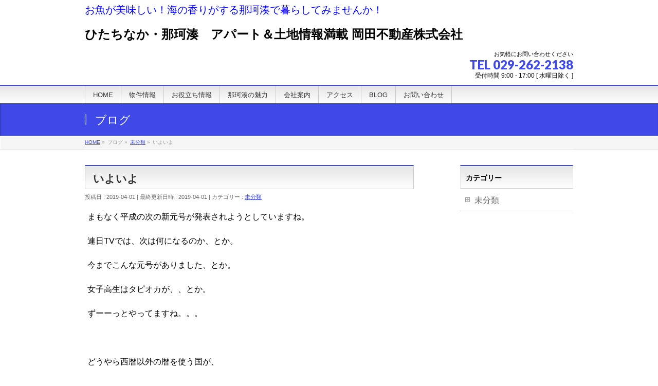

--- FILE ---
content_type: text/html; charset=UTF-8
request_url: http://www.okadafudosan.com/2019/04/01/%E3%81%84%E3%82%88%E3%81%84%E3%82%88/
body_size: 29323
content:
<!DOCTYPE html>
<!--[if IE]>
<meta http-equiv="X-UA-Compatible" content="IE=Edge">
<![endif]-->
<html xmlns:fb="http://ogp.me/ns/fb#" lang="ja">
<head>
<meta charset="UTF-8" />
<title>いよいよ | ひたちなか・那珂湊　アパート＆土地情報満載  岡田不動産株式会社</title>
<link rel="start" href="http://www.okadafudosan.com" title="HOME" />
<link rel="alternate" href="http://www.okadafudosan.com" hreflang="ja" />
<!-- BizVektor v1.8.13 -->

<!--[if lte IE 8]>
<link rel="stylesheet" type="text/css" media="all" href="http://www.okadafudosan.com/wp/wp-content/themes/biz-vektor-child/style_oldie.css" />
<![endif]-->
<meta id="viewport" name="viewport" content="width=device-width, initial-scale=1">
<link rel='dns-prefetch' href='//html5shiv.googlecode.com' />
<link rel='dns-prefetch' href='//maxcdn.bootstrapcdn.com' />
<link rel='dns-prefetch' href='//fonts.googleapis.com' />
<link rel='dns-prefetch' href='//s.w.org' />
<link rel="alternate" type="application/rss+xml" title="ひたちなか・那珂湊　アパート＆土地情報満載  岡田不動産株式会社 &raquo; フィード" href="http://www.okadafudosan.com/feed/" />
<link rel="alternate" type="application/rss+xml" title="ひたちなか・那珂湊　アパート＆土地情報満載  岡田不動産株式会社 &raquo; コメントフィード" href="http://www.okadafudosan.com/comments/feed/" />
<meta name="description" content="まもなく平成の次の新元号が発表されようとしていますね。連日TVでは、次は何になるのか、とか。今までこんな元号がありました、とか。女子高生はタピオカが、、とか。ずーーっとやってますね。。。&nbsp;どうやら西暦以外の暦を使う国が、日本以外にも結構あるみたいなので調べてみると、&nbsp;タイやミャンマー等仏教が盛んな国では、仏滅紀元として『仏陀の没年の前後（国によって異なる）を元年』とする" />
		<script type="text/javascript">
			window._wpemojiSettings = {"baseUrl":"https:\/\/s.w.org\/images\/core\/emoji\/2.2.1\/72x72\/","ext":".png","svgUrl":"https:\/\/s.w.org\/images\/core\/emoji\/2.2.1\/svg\/","svgExt":".svg","source":{"concatemoji":"http:\/\/www.okadafudosan.com\/wp\/wp-includes\/js\/wp-emoji-release.min.js?ver=4.7.29"}};
			!function(t,a,e){var r,n,i,o=a.createElement("canvas"),l=o.getContext&&o.getContext("2d");function c(t){var e=a.createElement("script");e.src=t,e.defer=e.type="text/javascript",a.getElementsByTagName("head")[0].appendChild(e)}for(i=Array("flag","emoji4"),e.supports={everything:!0,everythingExceptFlag:!0},n=0;n<i.length;n++)e.supports[i[n]]=function(t){var e,a=String.fromCharCode;if(!l||!l.fillText)return!1;switch(l.clearRect(0,0,o.width,o.height),l.textBaseline="top",l.font="600 32px Arial",t){case"flag":return(l.fillText(a(55356,56826,55356,56819),0,0),o.toDataURL().length<3e3)?!1:(l.clearRect(0,0,o.width,o.height),l.fillText(a(55356,57331,65039,8205,55356,57096),0,0),e=o.toDataURL(),l.clearRect(0,0,o.width,o.height),l.fillText(a(55356,57331,55356,57096),0,0),e!==o.toDataURL());case"emoji4":return l.fillText(a(55357,56425,55356,57341,8205,55357,56507),0,0),e=o.toDataURL(),l.clearRect(0,0,o.width,o.height),l.fillText(a(55357,56425,55356,57341,55357,56507),0,0),e!==o.toDataURL()}return!1}(i[n]),e.supports.everything=e.supports.everything&&e.supports[i[n]],"flag"!==i[n]&&(e.supports.everythingExceptFlag=e.supports.everythingExceptFlag&&e.supports[i[n]]);e.supports.everythingExceptFlag=e.supports.everythingExceptFlag&&!e.supports.flag,e.DOMReady=!1,e.readyCallback=function(){e.DOMReady=!0},e.supports.everything||(r=function(){e.readyCallback()},a.addEventListener?(a.addEventListener("DOMContentLoaded",r,!1),t.addEventListener("load",r,!1)):(t.attachEvent("onload",r),a.attachEvent("onreadystatechange",function(){"complete"===a.readyState&&e.readyCallback()})),(r=e.source||{}).concatemoji?c(r.concatemoji):r.wpemoji&&r.twemoji&&(c(r.twemoji),c(r.wpemoji)))}(window,document,window._wpemojiSettings);
		</script>
		<style type="text/css">
img.wp-smiley,
img.emoji {
	display: inline !important;
	border: none !important;
	box-shadow: none !important;
	height: 1em !important;
	width: 1em !important;
	margin: 0 .07em !important;
	vertical-align: -0.1em !important;
	background: none !important;
	padding: 0 !important;
}
</style>
<link rel='stylesheet' id='siteorigin-panels-front-css'  href='http://www.okadafudosan.com/wp/wp-content/plugins/siteorigin-panels/css/front.css?ver=2.4.16' type='text/css' media='all' />
<link rel='stylesheet' id='contact-form-7-css'  href='http://www.okadafudosan.com/wp/wp-content/plugins/contact-form-7/includes/css/styles.css?ver=4.5.1' type='text/css' media='all' />
<link rel='stylesheet' id='whats-new-style-css'  href='http://www.okadafudosan.com/wp/wp-content/plugins/whats-new-genarator/whats-new.css?ver=1.11.2' type='text/css' media='all' />
<link rel='stylesheet' id='Biz_Vektor_common_style-css'  href='http://www.okadafudosan.com/wp/wp-content/themes/biz-vektor/css/bizvektor_common_min.css?ver=20141106' type='text/css' media='all' />
<link rel='stylesheet' id='Biz_Vektor_Design_style-css'  href='http://www.okadafudosan.com/wp/wp-content/themes/biz-vektor/design_skins/001/001.css?ver=4.7.29' type='text/css' media='all' />
<link rel='stylesheet' id='Biz_Vektor_plugin_sns_style-css'  href='http://www.okadafudosan.com/wp/wp-content/themes/biz-vektor/plugins/sns/style_bizvektor_sns.css?ver=4.7.29' type='text/css' media='all' />
<link rel='stylesheet' id='Biz_Vektor_add_font_awesome-css'  href='//maxcdn.bootstrapcdn.com/font-awesome/4.3.0/css/font-awesome.min.css?ver=4.7.29' type='text/css' media='all' />
<link rel='stylesheet' id='Biz_Vektor_add_web_fonts-css'  href='//fonts.googleapis.com/css?family=Droid+Sans%3A700%7CLato%3A900%7CAnton&#038;ver=4.7.29' type='text/css' media='all' />
<script type='text/javascript' src='http://www.okadafudosan.com/wp/wp-includes/js/jquery/jquery.js?ver=1.12.4'></script>
<script type='text/javascript' src='http://www.okadafudosan.com/wp/wp-includes/js/jquery/jquery-migrate.min.js?ver=1.4.1'></script>
<script type='text/javascript' src='//html5shiv.googlecode.com/svn/trunk/html5.js'></script>
<link rel='https://api.w.org/' href='http://www.okadafudosan.com/wp-json/' />
<link rel="EditURI" type="application/rsd+xml" title="RSD" href="http://www.okadafudosan.com/wp/xmlrpc.php?rsd" />
<link rel="wlwmanifest" type="application/wlwmanifest+xml" href="http://www.okadafudosan.com/wp/wp-includes/wlwmanifest.xml" /> 
<link rel='prev' title='地価公示発表' href='http://www.okadafudosan.com/2019/03/24/%e5%9c%b0%e4%be%a1%e5%85%ac%e7%a4%ba%e7%99%ba%e8%a1%a8/' />
<link rel='next' title='納税通知書' href='http://www.okadafudosan.com/2019/04/16/816/' />
<link rel="canonical" href="http://www.okadafudosan.com/2019/04/01/%e3%81%84%e3%82%88%e3%81%84%e3%82%88/" />
<link rel='shortlink' href='http://www.okadafudosan.com/?p=800' />
<link rel="alternate" type="application/json+oembed" href="http://www.okadafudosan.com/wp-json/oembed/1.0/embed?url=http%3A%2F%2Fwww.okadafudosan.com%2F2019%2F04%2F01%2F%25e3%2581%2584%25e3%2582%2588%25e3%2581%2584%25e3%2582%2588%2F" />
<link rel="alternate" type="text/xml+oembed" href="http://www.okadafudosan.com/wp-json/oembed/1.0/embed?url=http%3A%2F%2Fwww.okadafudosan.com%2F2019%2F04%2F01%2F%25e3%2581%2584%25e3%2582%2588%25e3%2581%2584%25e3%2582%2588%2F&#038;format=xml" />
<!-- [ BizVektor OGP ] -->
<meta property="og:site_name" content="ひたちなか・那珂湊　アパート＆土地情報満載  岡田不動産株式会社" />
<meta property="og:url" content="http://www.okadafudosan.com/2019/04/01/%e3%81%84%e3%82%88%e3%81%84%e3%82%88/" />
<meta property="fb:app_id" content="" />
<meta property="og:type" content="article" />
<meta property="og:title" content="いよいよ | ひたちなか・那珂湊　アパート＆土地情報満載  岡田不動産株式会社" />
<meta property="og:description" content="まもなく平成の次の新元号が発表されようとしていますね。  連日TVでは、次は何になるのか、とか。  今までこんな元号がありました、とか。  女子高生はタピオカが、、とか。  ずーーっとやってますね。。。  &nbsp;  どうやら西暦以外の暦を使う国が、  日本以外にも結構あるみたいなので調べてみると、  &nbsp;  タイやミャンマー等仏教が盛んな国では、仏滅紀元として  『仏陀の没年の前後（国によって異なる）を元年』  とする" />
<!-- [ /BizVektor OGP ] -->
<!--[if lte IE 8]>
<link rel="stylesheet" type="text/css" media="all" href="http://www.okadafudosan.com/wp/wp-content/themes/biz-vektor/design_skins/001/001_oldie.css" />
<![endif]-->
<link rel="SHORTCUT ICON" HREF="http://www.okadafudosan.com/wp/wp-content/uploads/2016/02/okadafudosan.ico" /><style type="text/css">
/*-------------------------------------------*/
/*	sidebar child menu display
/*-------------------------------------------*/
#sideTower	ul.localNavi ul.children	{ display:none; }
#sideTower	ul.localNavi li.current_page_ancestor	ul.children,
#sideTower	ul.localNavi li.current_page_item		ul.children,
#sideTower	ul.localNavi li.current-cat				ul.children{ display:block; }
</style>
	<link rel="pingback" href="http://www.okadafudosan.com/wp/xmlrpc.php" />
		<style type="text/css">.recentcomments a{display:inline !important;padding:0 !important;margin:0 !important;}</style>
		<style type="text/css" id="custom-background-css">
body.custom-background { background-color: #ffffff; }
</style>
		<style type="text/css">
a	{ color:#3e49e8; }
a:hover	{ color:#6363ff;}

a.btn,
.linkBtn.linkBtnS a,
.linkBtn.linkBtnM a,
.moreLink a,
.btn.btnS a,
.btn.btnM a,
.btn.btnL a,
#content p.btn.btnL input,
input[type=button],
input[type=submit],
#searchform input[type=submit],
p.form-submit input[type=submit],
form#searchform input#searchsubmit,
#content form input.wpcf7-submit,
#confirm-button input	{ background-color:#3e49e8;color:#f5f5f5; }

.moreLink a:hover,
.btn.btnS a:hover,
.btn.btnM a:hover,
.btn.btnL a:hover	{ background-color:#6363ff; color:#f5f5f5;}

#headerTop { border-top-color:#3e49e8;}
#header #headContact #headContactTel	{color:#3e49e8;}

#gMenu	{ border-top:2px solid #3e49e8; }
#gMenu h3.assistive-text {
background-color:#3e49e8;
border-right:1px solid #161493;
background: -webkit-gradient(linear, 0 0, 0 bottom, from(#3e49e8), to(#161493));
background: -moz-linear-gradient(#3e49e8, #161493);
background: linear-gradient(#3e49e8, #161493);
-ms-filter: "progid:DXImageTransform.Microsoft.Gradient(StartColorStr=#3e49e8, EndColorStr=#161493)";
}

#gMenu .menu li.current_page_item > a,
#gMenu .menu li > a:hover { background-color:#3e49e8; }

#pageTitBnr	{ background-color:#3e49e8; }

#panList a	{ color:#3e49e8; }
#panList a:hover	{ color:#6363ff; }

#content h2,
#content h1.contentTitle,
#content h1.entryPostTitle { border-top:2px solid #3e49e8;}
#content h3	{ border-left-color:#3e49e8;}
#content h4,
#content dt	{ color:#3e49e8; }

#content .infoList .infoCate a:hover	{ background-color:#3e49e8; }

#content .child_page_block h4 a	{ border-color:#3e49e8; }
#content .child_page_block h4 a:hover,
#content .child_page_block p a:hover	{ color:#3e49e8; }

#content .childPageBox ul li.current_page_item li a	{ color:#3e49e8; }

#content .mainFootContact p.mainFootTxt span.mainFootTel	{ color:#3e49e8; }
#content .mainFootContact .mainFootBt a			{ background-color:#3e49e8; }
#content .mainFootContact .mainFootBt a:hover	{ background-color:#6363ff; }

.sideTower .localHead	{ border-top-color:#3e49e8; }
.sideTower li.sideBnr#sideContact a		{ background-color:#3e49e8; }
.sideTower li.sideBnr#sideContact a:hover	{ background-color:#6363ff; }
.sideTower .sideWidget h4	{ border-left-color:#3e49e8; }

#pagetop a	{ background-color:#3e49e8; }
#footMenu	{ background-color:#3e49e8;border-top-color:#161493; }

#topMainBnr	{ background-color:#3e49e8; }
#topMainBnrFrame a.slideFrame:hover	{ border:4px solid #6363ff; }

#topPr .topPrInner h3	{ border-left-color:#3e49e8 ; }
#topPr .topPrInner p.moreLink a	{ background-color:#3e49e8; }
#topPr .topPrInner p.moreLink a:hover { background-color:#6363ff; }

.paging span,
.paging a	{ color:#3e49e8;border:1px solid #3e49e8; }
.paging span.current,
.paging a:hover	{ background-color:#3e49e8; }

@media (min-width: 770px) {
#gMenu .menu > li.current_page_item > a,
#gMenu .menu > li.current-menu-item > a,
#gMenu .menu > li.current_page_ancestor > a ,
#gMenu .menu > li.current-page-ancestor > a ,
#gMenu .menu > li > a:hover	{
background-color:#3e49e8;
border-right:1px solid #161493;
background: -webkit-gradient(linear, 0 0, 0 bottom, from(#3e49e8), to(#161493));
background: -moz-linear-gradient(#3e49e8, #161493);
background: linear-gradient(#3e49e8, #161493);
-ms-filter: "progid:DXImageTransform.Microsoft.Gradient(StartColorStr=#3e49e8, EndColorStr=#161493)";
}
}
		</style>
<!--[if lte IE 8]>
<style type="text/css">
#gMenu .menu > li.current_page_item > a,
#gMenu .menu > li.current_menu_item > a,
#gMenu .menu > li.current_page_ancestor > a ,
#gMenu .menu > li.current-page-ancestor > a ,
#gMenu .menu > li > a:hover	{
background-color:#3e49e8;
border-right:1px solid #161493;
background: -webkit-gradient(linear, 0 0, 0 bottom, from(#3e49e8), to(#161493));
background: -moz-linear-gradient(#3e49e8, #161493);
background: linear-gradient(#3e49e8, #161493);
-ms-filter: "progid:DXImageTransform.Microsoft.Gradient(StartColorStr=#3e49e8, EndColorStr=#161493)";
}
</style>
<![endif]-->

	<style type="text/css">
/*-------------------------------------------*/
/*	font
/*-------------------------------------------*/
h1,h2,h3,h4,h4,h5,h6,#header #site-title,#pageTitBnr #pageTitInner #pageTit,#content .leadTxt,#sideTower .localHead {font-family: "ヒラギノ角ゴ Pro W3","Hiragino Kaku Gothic Pro","メイリオ",Meiryo,Osaka,"ＭＳ Ｐゴシック","MS PGothic",sans-serif; }
#pageTitBnr #pageTitInner #pageTit { font-weight:lighter; }
#gMenu .menu li a strong {font-family: "ヒラギノ角ゴ Pro W3","Hiragino Kaku Gothic Pro","メイリオ",Meiryo,Osaka,"ＭＳ Ｐゴシック","MS PGothic",sans-serif; }
</style>
<link rel="stylesheet" href="http://www.okadafudosan.com/wp/wp-content/themes/biz-vektor-child/style.css" type="text/css" media="all" />
</head>

<body class="post-template-default single single-post postid-800 single-format-standard custom-background two-column right-sidebar">

<div id="fb-root"></div>

<div id="wrap">

<!--[if lte IE 8]>
<div id="eradi_ie_box">
<div class="alert_title">ご利用の Internet Exproler は古すぎます。</div>
<p>このウェブサイトはあなたがご利用の Internet Explorer をサポートしていないため、正しく表示・動作しません。<br />
古い Internet Exproler はセキュリティーの問題があるため、新しいブラウザに移行する事が強く推奨されています。<br />
最新の Internet Exproler を利用するか、<a href="https://www.google.co.jp/chrome/browser/index.html" target="_blank">Chrome</a> や <a href="https://www.mozilla.org/ja/firefox/new/" target="_blank">Firefox</a> など、より早くて快適なブラウザをご利用ください。</p>
</div>
<![endif]-->

<!-- [ #headerTop ] -->
<div id="headerTop">
<div class="innerBox">
<div id="site-description">お魚が美味しい！海の香りがする那珂湊で暮らしてみませんか！</div>
</div>
</div><!-- [ /#headerTop ] -->

<!-- [ #header ] -->
<div id="header">
<div id="headerInner" class="innerBox">
<!-- [ #headLogo ] -->
<div id="site-title">
<a href="http://www.okadafudosan.com/" title="ひたちなか・那珂湊　アパート＆土地情報満載  岡田不動産株式会社" rel="home">
ひたちなか・那珂湊　アパート＆土地情報満載  岡田不動産株式会社</a>
</div>
<!-- [ /#headLogo ] -->

<!-- [ #headContact ] -->
<div id="headContact" class="itemClose" onclick="showHide('headContact');"><div id="headContactInner">
<div id="headContactTxt">お気軽にお問い合わせください</div>
<div id="headContactTel">TEL 029-262-2138</div>
<div id="headContactTime">受付時間 9:00 - 17:00 [ 水曜日除く ]</div>
</div></div><!-- [ /#headContact ] -->

</div>
<!-- #headerInner -->
</div>
<!-- [ /#header ] -->


<!-- [ #gMenu ] -->
<div id="gMenu" class="itemClose">
<div id="gMenuInner" class="innerBox">
<h3 class="assistive-text" onclick="showHide('gMenu');"><span>MENU</span></h3>
<div class="skip-link screen-reader-text">
	<a href="#content" title="メニューを飛ばす">メニューを飛ばす</a>
</div>
<div class="menu-menu1-container"><ul id="menu-menu1" class="menu"><li id="menu-item-56" class="menu-item menu-item-type-post_type menu-item-object-page menu-item-home"><a href="http://www.okadafudosan.com/"><strong>HOME</strong></a></li>
<li id="menu-item-130" class="menu-item menu-item-type-post_type menu-item-object-page"><a href="http://www.okadafudosan.com/property-information/"><strong>物件情報</strong></a></li>
<li id="menu-item-126" class="menu-item menu-item-type-post_type menu-item-object-page"><a href="http://www.okadafudosan.com/useful/"><strong>お役立ち情報</strong></a></li>
<li id="menu-item-125" class="menu-item menu-item-type-post_type menu-item-object-page"><a href="http://www.okadafudosan.com/nakaminato/"><strong>那珂湊の魅力</strong></a></li>
<li id="menu-item-57" class="menu-item menu-item-type-post_type menu-item-object-page"><a href="http://www.okadafudosan.com/kaisya/"><strong>会社案内</strong></a></li>
<li id="menu-item-58" class="menu-item menu-item-type-post_type menu-item-object-page"><a href="http://www.okadafudosan.com/access/"><strong>アクセス</strong></a></li>
<li id="menu-item-59" class="menu-item menu-item-type-post_type menu-item-object-page current_page_parent"><a href="http://www.okadafudosan.com/journal/"><strong>BLOG</strong></a></li>
<li id="menu-item-127" class="menu-item menu-item-type-post_type menu-item-object-page"><a href="http://www.okadafudosan.com/otoiawase/"><strong>お問い合わせ</strong></a></li>
</ul></div>
</div><!-- [ /#gMenuInner ] -->
</div>
<!-- [ /#gMenu ] -->


<div id="pageTitBnr">
<div class="innerBox">
<div id="pageTitInner">
<div id="pageTit">
ブログ</div>
</div><!-- [ /#pageTitInner ] -->
</div>
</div><!-- [ /#pageTitBnr ] -->
<!-- [ #panList ] -->
<div id="panList">
<div id="panListInner" class="innerBox">
<ul><li id="panHome"><a href="http://www.okadafudosan.com"><span>HOME</span></a> &raquo; </li><li itemscope itemtype="http://data-vocabulary.org/Breadcrumb"><span itemprop="title">ブログ</span> &raquo; </li><li itemscope itemtype="http://data-vocabulary.org/Breadcrumb"><a href="http://www.okadafudosan.com/category/%e6%9c%aa%e5%88%86%e9%a1%9e/" itemprop="url"><span itemprop="title">未分類</span></a> &raquo; </li><li><span>いよいよ</span></li></ul></div>
</div>
<!-- [ /#panList ] -->

<div id="main">
<!-- [ #container ] -->
<div id="container" class="innerBox">
	<!-- [ #content ] -->
	<div id="content" class="content">

<!-- [ #post- ] -->
<div id="post-800" class="post-800 post type-post status-publish format-standard hentry category-1">
		<h1 class="entryPostTitle entry-title">いよいよ</h1>
	<div class="entry-meta">
<span class="published">投稿日 : 2019-04-01</span>
<span class="updated entry-meta-items">最終更新日時 : 2019-04-01</span>
<span class="vcard author entry-meta-items">投稿者 : <span class="fn">OkadaMasaru</span></span>
<span class="tags entry-meta-items">カテゴリー :  <a href="http://www.okadafudosan.com/category/%e6%9c%aa%e5%88%86%e9%a1%9e/" rel="tag">未分類</a></span>
</div>
<!-- .entry-meta -->	<div class="entry-content post-content">
		<p>まもなく平成の次の新元号が発表されようとしていますね。</p>
<p>連日TVでは、次は何になるのか、とか。</p>
<p>今までこんな元号がありました、とか。</p>
<p>女子高生はタピオカが、、とか。</p>
<p>ずーーっとやってますね。。。</p>
<p>&nbsp;</p>
<p>どうやら西暦以外の暦を使う国が、</p>
<p>日本以外にも結構あるみたいなので調べてみると、</p>
<p>&nbsp;</p>
<p>タイやミャンマー等仏教が盛んな国では、仏滅紀元として</p>
<p>『仏陀の没年の前後（国によって異なる）を元年』</p>
<p>とする暦を使用しているのだそう。</p>
<p>仏暦によると今年は2562年らしいです。</p>
<p>数字の未来感がすごいですね。</p>
<p><img class="alignnone size-full wp-image-802" src="http://www.okadafudosan.com/wp/wp-content/uploads/2019/04/nigaoe_buddha.png" alt="" width="180" height="180" srcset="http://www.okadafudosan.com/wp/wp-content/uploads/2019/04/nigaoe_buddha.png 180w, http://www.okadafudosan.com/wp/wp-content/uploads/2019/04/nigaoe_buddha-150x150.png 150w" sizes="(max-width: 180px) 100vw, 180px" /></p>
<p>&nbsp;</p>
<p>&nbsp;</p>
<p>この他、ユダヤ歴と言うものもあるようで、、</p>
<p>イスラエルでは</p>
<p>『神（ヤハウェ）による天地創造の年を元年<strong>』</strong></p>
<p>としてカウントしてるらしく、</p>
<p>それによると、今年はユダヤ歴5779年とのこと。。</p>
<p>&nbsp;</p>
<p>もう一度いいます。</p>
<p>今年は5779年です。。</p>
<p>&nbsp;</p>
<p>西暦よりも3760年も長いとか、仏暦のインパクトがかすむレベル。</p>
<p><img class="alignnone wp-image-803 size-medium" src="http://www.okadafudosan.com/wp/wp-content/uploads/2019/04/jewish_hasidism_man-175x300.png" alt="" width="175" height="300" srcset="http://www.okadafudosan.com/wp/wp-content/uploads/2019/04/jewish_hasidism_man-175x300.png 175w, http://www.okadafudosan.com/wp/wp-content/uploads/2019/04/jewish_hasidism_man.png 262w" sizes="(max-width: 175px) 100vw, 175px" /></p>
<p>&nbsp;</p>
<p>西暦以外の暦を使う国、日本以外でもやはりあるんですね。</p>
<p>&nbsp;</p>
<p>&nbsp;</p>
<p>さて、こんなことを書いている間に</p>
<p>いつの間にか発表された新元号は</p>
<p>&nbsp;</p>
<p><strong><span style="color: #ff0000">『令和』</span></strong></p>
<p>&nbsp;</p>
<p>だそうです。</p>
<p><img class="alignnone size-medium wp-image-808" src="http://www.okadafudosan.com/wp/wp-content/uploads/2019/04/gengou_happyou_reiwa-300x300.png" alt="" width="300" height="300" srcset="http://www.okadafudosan.com/wp/wp-content/uploads/2019/04/gengou_happyou_reiwa-300x300.png 300w, http://www.okadafudosan.com/wp/wp-content/uploads/2019/04/gengou_happyou_reiwa-150x150.png 150w, http://www.okadafudosan.com/wp/wp-content/uploads/2019/04/gengou_happyou_reiwa-200x200.png 200w, http://www.okadafudosan.com/wp/wp-content/uploads/2019/04/gengou_happyou_reiwa.png 450w" sizes="(max-width: 300px) 100vw, 300px" /></p>
		
		<div class="entry-utility">
					</div>
		<!-- .entry-utility -->
	</div><!-- .entry-content -->



<div id="nav-below" class="navigation">
	<div class="nav-previous"><a href="http://www.okadafudosan.com/2019/03/24/%e5%9c%b0%e4%be%a1%e5%85%ac%e7%a4%ba%e7%99%ba%e8%a1%a8/" rel="prev"><span class="meta-nav">&larr;</span> 地価公示発表</a></div>
	<div class="nav-next"><a href="http://www.okadafudosan.com/2019/04/16/816/" rel="next">納税通知書 <span class="meta-nav">&rarr;</span></a></div>
</div><!-- #nav-below -->
</div>
<!-- [ /#post- ] -->


<div id="comments">





</div><!-- #comments -->



</div>
<!-- [ /#content ] -->

<!-- [ #sideTower ] -->
<div id="sideTower" class="sideTower">
	<div class="localSection sideWidget">
	<div class="localNaviBox">
	<h3 class="localHead">カテゴリー</h3>
	<ul class="localNavi">
		<li class="cat-item cat-item-1"><a href="http://www.okadafudosan.com/category/%e6%9c%aa%e5%88%86%e9%a1%9e/" >未分類</a>
</li>
 
	</ul>
	</div>
	</div>
	</div>
<!-- [ /#sideTower ] -->
</div>
<!-- [ /#container ] -->

</div><!-- #main -->

<div id="back-top">
<a href="#wrap">
	<img id="pagetop" src="http://www.okadafudosan.com/wp/wp-content/themes/biz-vektor/js/res-vektor/images/footer_pagetop.png" alt="PAGETOP" />
</a>
</div>

<!-- [ #footerSection ] -->
<div id="footerSection">

	<div id="pagetop">
	<div id="pagetopInner" class="innerBox">
	<a href="#wrap">PAGETOP</a>
	</div>
	</div>

	<div id="footMenu">
	<div id="footMenuInner" class="innerBox">
	<div class="menu-menu1-container"><ul id="menu-menu1-1" class="menu"><li id="menu-item-56" class="menu-item menu-item-type-post_type menu-item-object-page menu-item-home menu-item-56"><a href="http://www.okadafudosan.com/">HOME</a></li>
<li id="menu-item-130" class="menu-item menu-item-type-post_type menu-item-object-page menu-item-130"><a href="http://www.okadafudosan.com/property-information/">物件情報</a></li>
<li id="menu-item-126" class="menu-item menu-item-type-post_type menu-item-object-page menu-item-126"><a href="http://www.okadafudosan.com/useful/">お役立ち情報</a></li>
<li id="menu-item-125" class="menu-item menu-item-type-post_type menu-item-object-page menu-item-125"><a href="http://www.okadafudosan.com/nakaminato/">那珂湊の魅力</a></li>
<li id="menu-item-57" class="menu-item menu-item-type-post_type menu-item-object-page menu-item-57"><a href="http://www.okadafudosan.com/kaisya/">会社案内</a></li>
<li id="menu-item-58" class="menu-item menu-item-type-post_type menu-item-object-page menu-item-58"><a href="http://www.okadafudosan.com/access/">アクセス</a></li>
<li id="menu-item-59" class="menu-item menu-item-type-post_type menu-item-object-page current_page_parent menu-item-59"><a href="http://www.okadafudosan.com/journal/">BLOG</a></li>
<li id="menu-item-127" class="menu-item menu-item-type-post_type menu-item-object-page menu-item-127"><a href="http://www.okadafudosan.com/otoiawase/">お問い合わせ</a></li>
</ul></div>	</div>
	</div>

	<!-- [ #footer ] -->
	<div id="footer">
	<!-- [ #footerInner ] -->
	<div id="footerInner" class="innerBox">
		<dl id="footerOutline">
		<dt>岡田不動産 株式会社</dt>
		<dd>
		〒311-1229<br />
茨城県ひたちなか市湊中央1-10-13<br />
<br />
<span style="font-size:24px;font-family : arial black"><a href="tel:0292622138">TEL.029-262-2138</a></SPAN><br />
(9：00～17:00　水曜定休）		</dd>
		</dl>
		<!-- [ #footerSiteMap ] -->
		<div id="footerSiteMap">
</div>
		<!-- [ /#footerSiteMap ] -->
	</div>
	<!-- [ /#footerInner ] -->
	</div>
	<!-- [ /#footer ] -->

	<!-- [ #siteBottom ] -->
	<div id="siteBottom">
	<div id="siteBottomInner" class="innerBox">
	<div id="copy">Copyright &copy; <a href="http://www.okadafudosan.com/" rel="home">岡田不動産 株式会社</a> All Rights Reserved.</div><div id="powerd">Powered by <a href="https://ja.wordpress.org/">WordPress</a> &amp; <a href="http://bizvektor.com" target="_blank" title="無料WordPressテーマ BizVektor(ビズベクトル)"> BizVektor Theme</a> by <a href="http://www.vektor-inc.co.jp" target="_blank" title="株式会社ベクトル -ウェブサイト制作・WordPressカスタマイズ- [ 愛知県名古屋市 ]">Vektor,Inc.</a> technology.</div>	</div>
	</div>
	<!-- [ /#siteBottom ] -->
</div>
<!-- [ /#footerSection ] -->
</div>
<!-- [ /#wrap ] -->
<script type='text/javascript' src='http://www.okadafudosan.com/wp/wp-content/plugins/contact-form-7/includes/js/jquery.form.min.js?ver=3.51.0-2014.06.20'></script>
<script type='text/javascript'>
/* <![CDATA[ */
var _wpcf7 = {"loaderUrl":"http:\/\/www.okadafudosan.com\/wp\/wp-content\/plugins\/contact-form-7\/images\/ajax-loader.gif","recaptcha":{"messages":{"empty":"\u3042\u306a\u305f\u304c\u30ed\u30dc\u30c3\u30c8\u3067\u306f\u306a\u3044\u3053\u3068\u3092\u8a3c\u660e\u3057\u3066\u304f\u3060\u3055\u3044\u3002"}},"sending":"\u9001\u4fe1\u4e2d ..."};
/* ]]> */
</script>
<script type='text/javascript' src='http://www.okadafudosan.com/wp/wp-content/plugins/contact-form-7/includes/js/scripts.js?ver=4.5.1'></script>
<script type='text/javascript' src='http://www.okadafudosan.com/wp/wp-includes/js/comment-reply.min.js?ver=4.7.29'></script>
<script type='text/javascript' src='http://www.okadafudosan.com/wp/wp-includes/js/wp-embed.min.js?ver=4.7.29'></script>
<script type='text/javascript'>
/* <![CDATA[ */
var bv_sliderParams = {"slideshowSpeed":"5000","animation":"fade"};
/* ]]> */
</script>
<script type='text/javascript' src='http://www.okadafudosan.com/wp/wp-content/themes/biz-vektor/js/biz-vektor-min.js?ver=1.8.1' defer='defer'></script>
</body>
</html>

--- FILE ---
content_type: text/css
request_url: http://www.okadafudosan.com/wp/wp-content/themes/biz-vektor-child/style.css
body_size: 770
content:
@charset "utf-8";
/*
Theme Name: ★BizVektor子テーマサンプル★
Theme URI: http://bizvektor.com
Template: biz-vektor
Description: 
Author: ★あなた ｍ９っ・ｗ・）ｂ★
Tags: 
Version: 0.1.0
*/


/*　画像フレームの背景色・影を消す　*/
#topMainBnr,
#topMainBnrFrame {
    background-color:transparent;
    box-shadow:none;
    border:none;
}

/*　キャッチフレーズの背景色・枠線（上）を設定　*/
#headerTop {
    background-color: #ffffff;
    border-top-color: #ffffff;
}

/*　キャッチフレーズのフォント設定　*/
#headerTop #site-description {
    color: #0000ff;
    font-size:20px;
    font-family:"ヒラギノ明朝 ProN W6","HiraMinProN-W6","HG明朝E","ＭＳ Ｐ明朝","MS PMincho","MS 明朝",serif;
}


#header #site-title{
    line-height: 130%;
}

/*　フッター消す　*/

#powerd{display:none
}

/*　body　フォントサイズ　*/

body { color: #000000; text-align: center; font-family:"HiraKakuProN-W6", "ヒラギノ角ゴ ProN W1",  Meiryo, メイリオ, sans-serif;” }

/* Text elements */
body { font-size:100%;line-height:130%;-webkit-text-size-adjust : 100%; }


/*　テーブル線消す　*/
#idname table, #idname td {
border: none;
}
#content table {
 border-top:none; 
}
